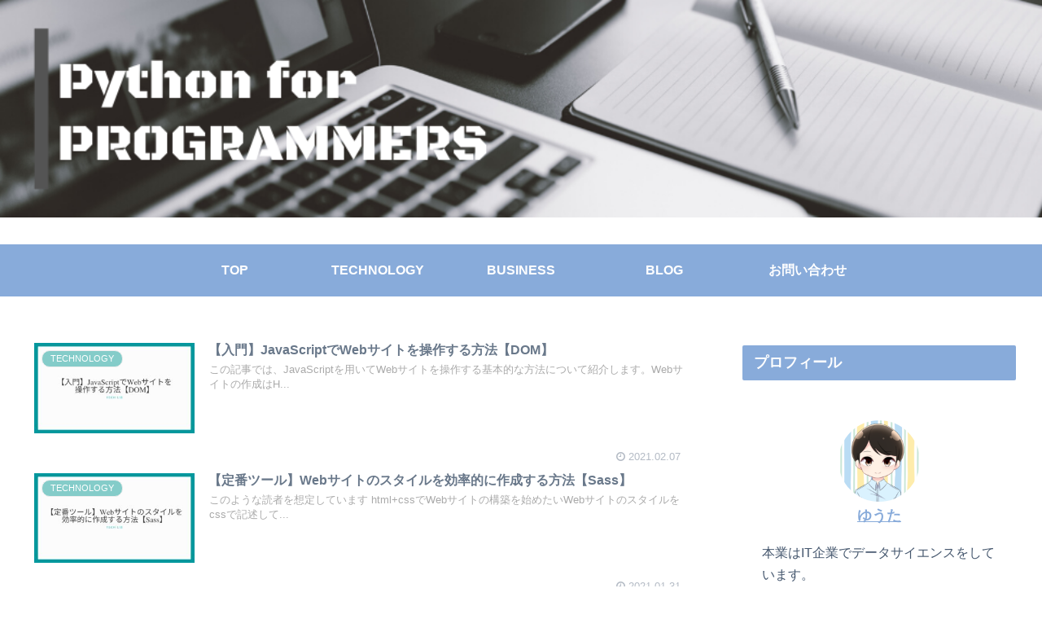

--- FILE ---
content_type: text/html; charset=utf-8
request_url: https://www.google.com/recaptcha/api2/aframe
body_size: 265
content:
<!DOCTYPE HTML><html><head><meta http-equiv="content-type" content="text/html; charset=UTF-8"></head><body><script nonce="hJ5moLcHovdQ0gQqo1g0dQ">/** Anti-fraud and anti-abuse applications only. See google.com/recaptcha */ try{var clients={'sodar':'https://pagead2.googlesyndication.com/pagead/sodar?'};window.addEventListener("message",function(a){try{if(a.source===window.parent){var b=JSON.parse(a.data);var c=clients[b['id']];if(c){var d=document.createElement('img');d.src=c+b['params']+'&rc='+(localStorage.getItem("rc::a")?sessionStorage.getItem("rc::b"):"");window.document.body.appendChild(d);sessionStorage.setItem("rc::e",parseInt(sessionStorage.getItem("rc::e")||0)+1);localStorage.setItem("rc::h",'1762039373955');}}}catch(b){}});window.parent.postMessage("_grecaptcha_ready", "*");}catch(b){}</script></body></html>